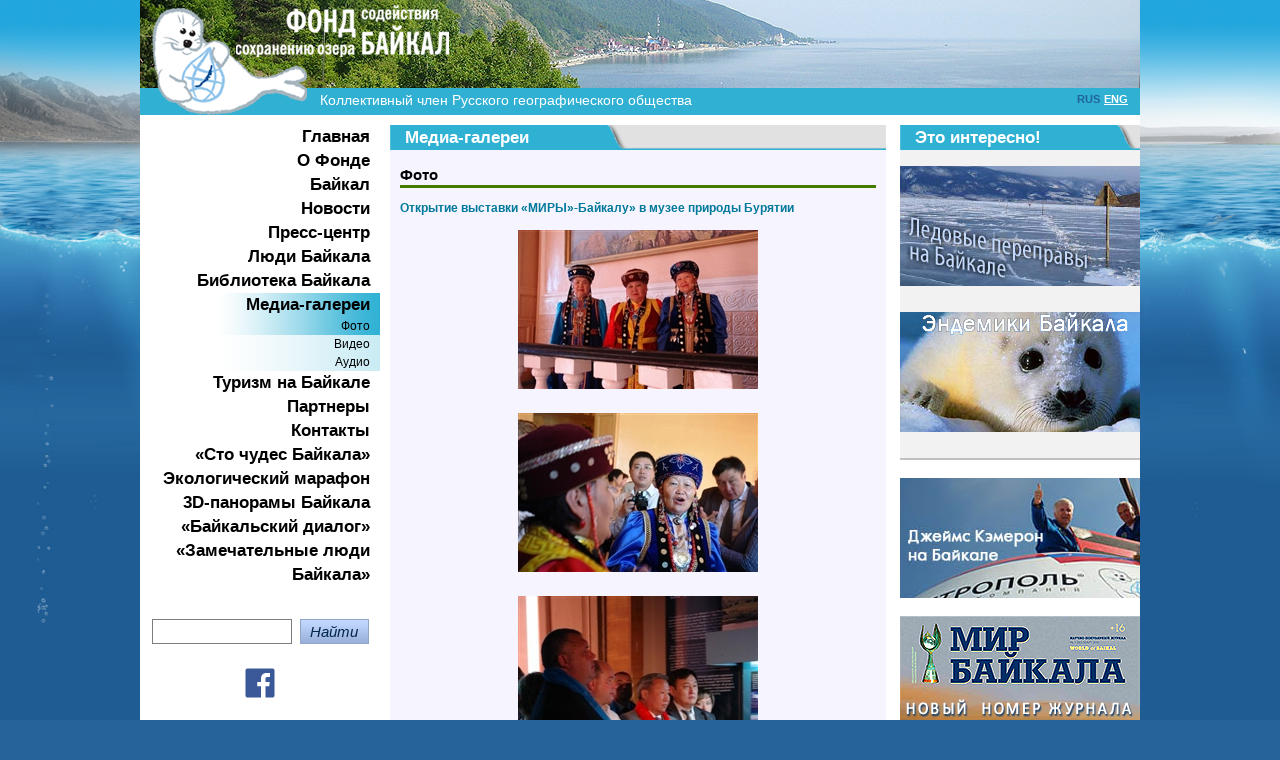

--- FILE ---
content_type: text/html; charset=utf-8
request_url: http://www.baikalfund.com/gallery/photo/photos.wbp?gallery_id=395D8157-8C94-4B1E-A0A8-B4B79D6F9E61
body_size: 6793
content:
 <html>
<head>
<META http-equiv="Content-Type" content="text/html">
<title>Открытие выставки «МИРЫ»-Байкалу» в музее природы Бурятии / 
			Фото / Медиа-галереи / Фонд содействия сохранению озера Байкал</title>
<link rel="icon" href="/img/baikal2/favicon.ico" type="image/x-icon">
<link rel="shortcut icon" href="/img/baikal2/favicon.ico" type="image/x-icon">
<meta http-equiv="Content-Type" content="text/html; charset=utf-8">
<link rel="stylesheet" type="text/css" href="/inc/baikal3/reset-min.css">
<link rel="stylesheet" type="text/css" href="/inc/baikal3/style.css?100">
<link rel="stylesheet" type="text/css" href="/inc/baikal3/scrollable-vertical.css"><script src="/inc/baikal3/jquery-1.6.4.min.js"></script><script src="/inc/baikal3/jquery.tools.min.js"></script><script src="/inc/baikal2/highslide/highslide-with-html.js?1"></script><script src="/inc/baikal/swfobject.js"></script></head>
<body>
<div id="main">
<div id="top" class="gallery"><a id="logo" href="/"></a><div id="member">Коллективный член Русского географического общества</div>
<div id="lang"><a href="/" class="current">RUS</a> <a href="/eng/">ENG</a></div>
</div>
<table id="content" class="inner">
<tr>
<td id="left">
<ul id="menu">
<li><a href="/">Главная</a></li>
<li><a href="/about/">О Фонде</a></li>
<li><a href="/baikal/">Байкал</a></li>
<li><a href="/news/">Новости</a></li>
<li><a href="/press_center/">Пресс-центр</a></li>
<li><a href="/people/">Люди Байкала</a></li>
<li><a href="/library/">Библиотека Байкала</a></li>
<li><a href="/gallery/" class="current">Медиа-галереи</a><ul>
<li><a href="/gallery/photo/" class="current">Фото</a></li>
<li><a href="/gallery/video/">Видео</a></li>
<li><a href="/gallery/audio/">Аудио</a></li>
</ul>
</li>
<li><a href="/tourism/">Туризм на Байкале</a></li>
<li><a href="/partners/">Партнеры</a></li>
<li><a href="/contacts/">Контакты</a></li>
<li><a href="/wonders_vote/">«Сто чудес Байкала»</a></li>
<li><a href="/marathon/">Экологичеcкий марафон</a></li>
<li><a href="/pano/">3D-панорамы Байкала</a></li>
<li><a href="/bd/">«Байкальский диалог»</a></li>
<li><a href="/people_vote/">«Замечательные люди Байкала»</a></li>
</ul>
<div id="search"><form action="/search.wbp" method="get"><input class="input" name="search" type="text" value=""><input class="submit" type="submit" value="Найти"></form></div>
<style>
	.facebook-icon svg {
		fill: #ff0000;
	}
	</style>
<center><a href="https://www.facebook.com/baikalfund/" target="_blank"> 
		<svg fill="#3b5998"  version="1.1" id="Layer_1" xmlns="http://www.w3.org/2000/svg" xmlns:xlink="http://www.w3.org/1999/xlink" x="0px" y="0px" width="40px" height="40px" viewBox="0 0 100 100" enable-background="new 0 0 100 100" xml:space="preserve">
			<g id="White_1_">
				<path d="M82.026,14H17.974C15.779,14,14,15.779,14,17.974v64.053C14,84.221,15.779,86,17.974,86h34.483V58.118h-9.383V47.252h9.383 v-8.014c0-9.3,5.68-14.363,13.976-14.363c3.974,0,7.389,0.295,8.385,0.428v9.719l-5.754,0.003c-4.512,0-5.385,2.144-5.385,5.29 v6.938h10.76l-1.401,10.866h-9.359V86h18.348C84.221,86,86,84.221,86,82.026V17.974C86,15.779,84.221,14,82.026,14z"/>
			</g>
		</svg>
		 </a></center><br><br><a href="/adredirector.wbh?id=723d1aae-58a5-4dcc-9fd9-4824e2f3cd25&gid=3a9b3774-1bd8-4f96-983e-a042a8d8db0a"><img src="id.wbm?id=0c406f4f-c4c5-4ceb-8d21-b8b4cede6ae1"></a><br><br><a href="/adredirector.wbh?id=3dfb0417-6cd1-49d3-8af2-4bd62511003f&gid=9983886e-3fa5-41c7-93a0-a283f618b2b9"><img src="id.wbm?id=f30f9b3b-9d79-4978-b721-7490f0d30c13"></a><br><br><a href="/adredirector.wbh?id=e55cc0a7-ebc2-47c9-9728-e220557fa0c5&gid=edb652cf-40e8-4fca-981f-7bb96a7dc340"><img src="id.wbm?id=316aabd6-5077-4565-887c-99c864ed448c"></a><br><br><a href="/adredirector.wbh?id=cdb68d5a-a173-4f6b-b218-f1601c378a14&gid=54db9079-befe-48a8-9d0c-e5d153f43a80"><img src="id.wbm?id=45ecb349-0b0e-4b54-998f-616b93b6d158"></a><br><br></td>
<td id="center">
<div id="doc">
<h1 class="header">Медиа-галереи</h1>
<h2 class="header">Фото</h2>
<h4 class="header">Открытие выставки «МИРЫ»-Байкалу» в музее природы Бурятии</h4>
<div id="gallery"><a href="id.wbm?id=0A4D5D60-841A-4855-961B-05A036F30191" class="highslide" onclick="return hs.expand(this)"><img src="/thumbnail.aspx?image=/mediacache/0A4D5D60-841A-4855-961B-05A036F30191.jpg&width=240&mode=0"></a></div>
<div id="gallery"><a href="id.wbm?id=71A921CF-6E7B-4796-B950-088DAEED7EF2" class="highslide" onclick="return hs.expand(this)"><img src="/thumbnail.aspx?image=/mediacache/71A921CF-6E7B-4796-B950-088DAEED7EF2.jpg&width=240&mode=0"></a></div>
<div id="gallery"><a href="id.wbm?id=21BA8975-CE2B-44DF-B613-10790FE2A9A2" class="highslide" onclick="return hs.expand(this)"><img src="/thumbnail.aspx?image=/mediacache/21BA8975-CE2B-44DF-B613-10790FE2A9A2.jpg&width=240&mode=0"></a></div>
<div id="gallery"><a href="id.wbm?id=0AEF7D1B-63A8-47CC-B4CE-1D09E2043B31" class="highslide" onclick="return hs.expand(this)"><img src="/thumbnail.aspx?image=/mediacache/0AEF7D1B-63A8-47CC-B4CE-1D09E2043B31.jpg&width=240&mode=0"></a></div>
<div id="gallery"><a href="id.wbm?id=C0A72F04-D6C4-4066-BDF8-4B6B567CDF23" class="highslide" onclick="return hs.expand(this)"><img src="/thumbnail.aspx?image=/mediacache/C0A72F04-D6C4-4066-BDF8-4B6B567CDF23.jpg&width=240&mode=0"></a></div>
<div id="gallery"><a href="id.wbm?id=05DBD8DD-456C-4CDE-8C5E-5679ACEDD984" class="highslide" onclick="return hs.expand(this)"><img src="/thumbnail.aspx?image=/mediacache/05DBD8DD-456C-4CDE-8C5E-5679ACEDD984.jpg&width=240&mode=0"></a></div>
<div id="gallery"><a href="id.wbm?id=307FC3FB-9E42-461A-8B14-56C7C18025B9" class="highslide" onclick="return hs.expand(this)"><img src="/thumbnail.aspx?image=/mediacache/307FC3FB-9E42-461A-8B14-56C7C18025B9.jpg&width=240&mode=0"></a></div>
<div id="gallery"><a href="id.wbm?id=D50D75B1-F644-4D2D-8B90-67B53A6656E6" class="highslide" onclick="return hs.expand(this)"><img src="/thumbnail.aspx?image=/mediacache/D50D75B1-F644-4D2D-8B90-67B53A6656E6.jpg&width=240&mode=0"></a></div>
<div id="gallery"><a href="id.wbm?id=E866E206-5443-48E1-AE5D-6D101EF6924F" class="highslide" onclick="return hs.expand(this)"><img src="/thumbnail.aspx?image=/mediacache/E866E206-5443-48E1-AE5D-6D101EF6924F.jpg&width=240&mode=0"></a></div>
<div id="gallery"><a href="id.wbm?id=18F21FBC-9B47-4E9C-80BE-7818AF19A708" class="highslide" onclick="return hs.expand(this)"><img src="/thumbnail.aspx?image=/mediacache/18F21FBC-9B47-4E9C-80BE-7818AF19A708.jpg&width=240&mode=0"></a></div>
<div id="gallery"><a href="id.wbm?id=83616C1A-DE13-43C5-AA6D-8B2D2BAD25F1" class="highslide" onclick="return hs.expand(this)"><img src="/thumbnail.aspx?image=/mediacache/83616C1A-DE13-43C5-AA6D-8B2D2BAD25F1.jpg&width=240&mode=0"></a></div>
<div id="gallery"><a href="id.wbm?id=F2A171D7-0795-4F8E-B427-93E5626D70EC" class="highslide" onclick="return hs.expand(this)"><img src="/thumbnail.aspx?image=/mediacache/F2A171D7-0795-4F8E-B427-93E5626D70EC.jpg&width=240&mode=0"></a></div>
<div id="gallery"><a href="id.wbm?id=2293A2E9-5C8C-4F6D-9B98-983F1AFDCF00" class="highslide" onclick="return hs.expand(this)"><img src="/thumbnail.aspx?image=/mediacache/2293A2E9-5C8C-4F6D-9B98-983F1AFDCF00.jpg&width=240&mode=0"></a></div>
<div id="gallery"><a href="id.wbm?id=90530868-72C5-4FC7-A0EA-B990FF19321A" class="highslide" onclick="return hs.expand(this)"><img src="/thumbnail.aspx?image=/mediacache/90530868-72C5-4FC7-A0EA-B990FF19321A.jpg&width=240&mode=0"></a></div>
<div id="gallery"><a href="id.wbm?id=B988178B-F305-4EC8-A002-BF60B63282C0" class="highslide" onclick="return hs.expand(this)"><img src="/thumbnail.aspx?image=/mediacache/B988178B-F305-4EC8-A002-BF60B63282C0.jpg&width=240&mode=0"></a></div>
<div id="gallery"><a href="id.wbm?id=764DA51E-57C8-4FEE-B1EC-F1D03CCCCA6F" class="highslide" onclick="return hs.expand(this)"><img src="/thumbnail.aspx?image=/mediacache/764DA51E-57C8-4FEE-B1EC-F1D03CCCCA6F.jpg&width=240&mode=0"></a></div>
</div>
</td>
<td id="right">
<div class="interesting">
<h1 class="header">Это интересно!</h1><a href="/adredirector.wbh?id=c3ecfb54-7ff8-4cba-a8bb-71dd7f18d566&gid=adeee335-d330-43c0-8c1d-82718196e21b"><img src="id.wbm?id=f1813ba8-7caf-4201-af1e-a4519db5e179"><br><p></p></a><a href="/adredirector.wbh?id=014e4858-3ad2-469d-b466-1d0524bd7e5e&gid=adeee335-d330-43c0-8c1d-82718196e21b"><img src="id.wbm?id=a67d4dff-87d8-46ad-ad18-5b61f202bdc6"><br><p></p></a></div><br><a href="/adredirector.wbh?id=93a16a47-d2fe-42db-87f9-51725116d274&gid=6c5b9882-c866-4033-8d29-1ede5fc9cea1"><img src="id.wbm?id=eb214e28-ad6e-4460-bdac-90ebaf6273f9"></a><br><br><a href="/adredirector.wbh?id=e07f8077-511a-403f-83cd-69c52343dcf8&gid=6c5b9882-c866-4033-8d29-1ede5fc9cea1"><img src="id.wbm?id=adf65fee-a11d-4095-bc13-15ab9b16138e"></a><br><br><a href="/adredirector.wbh?id=ef9a5c83-9cd8-4a5f-845e-2954300ac5d2&gid=6c5b9882-c866-4033-8d29-1ede5fc9cea1"><img src="id.wbm?id=a0d49922-1499-46b0-b116-f41b6a3d6591"></a><br><br><div class="interesting">
<h1 class="header">Наши партнеры</h1>
<center><a href="http://www.rpnirk.ru/"><img src="/img/baikal3/banner.gif"></a><a href="http://prnadzor.e-baikal.ru/"><img src="/img/baikal3/rpnrb.jpg"></a></center>
</div>
</td>
</tr>
</table><br><div style="text-align: center"><a href="/about/projects/mirs/"><img src="/img/baikal3/banner.jpg"></a></div>
<div id="footer">
<p><img src="/img/baikal3/baikal.png" style="float: right"><span id="counters"><script type="text/javascript" language="javascript">
hotlog_js="1.0"; hotlog_r=""+Math.random()+"&s=2088140&im=101&r="+
escape(document.referrer)+"&pg="+escape(window.location.href);
document.cookie="hotlog=1; path=/"; hotlog_r+="&c="+(document.cookie?"Y":"N"); </script><script type="text/javascript" language="javascript1.1">
hotlog_js="1.1"; hotlog_r+="&j="+(navigator.javaEnabled()?"Y":"N"); </script><script type="text/javascript" language="javascript1.2">
hotlog_js="1.2"; hotlog_r+="&wh="+screen.width+"x"+screen.height+"&px="+
(((navigator.appName.substring(0,3)=="Mic"))?screen.colorDepth:screen.pixelDepth); </script><script type="text/javascript" language="javascript1.3">
hotlog_js="1.3";
</script><script type="text/javascript" language="javascript">
hotlog_r+="&js="+hotlog_js;
document.write('<a href="http://click.hotlog.ru/?2088140" target="_top"><img '+
'src="http://hit35.hotlog.ru/cgi-bin/hotlog/count?'+
hotlog_r+'" border="0" width="88" height="31" alt="HotLog"><\/a>'); </script><noscript>
&lt;a href="http://click.hotlog.ru/?2088140" target="_top"&gt;&lt;img
src="http://hit35.hotlog.ru/cgi-bin/hotlog/count?s=2088140&im=101" border="0"
width="88" height="31" alt="HotLog"&gt;&lt;/a&gt; </noscript>			
 
<script type="text/javascript">			
document.write("<a href='http://www.liveinternet.ru/click' "+
"target=_blank><img src='//counter.yadro.ru/hit?t52.6;r"+
escape(document.referrer)+((typeof(screen)=="undefined")?"":
";s"+screen.width+"*"+screen.height+"*"+(screen.colorDepth?
screen.colorDepth:screen.pixelDepth))+";u"+escape(document.URL)+
";"+Math.random()+
"' alt='' title='LiveInternet: показано число просмотров и"+
" посетителей за 24 часа' "+
"border='0' width='88' height='31'><\/a>")
 </script></span><a href="#" id="shownav">Навигация по сайту &gt;&gt;&gt;</a><br><br><div id="sitenav">
<ul>
<li><a href="/about/">О Фонде</a><ul>
<li><a href="/about/structure/">Структура Фонда</a></li>
<li><a href="/about/faces/">Лица Фонда</a></li>
<li><a href="/about/projects/">Проекты Фонда</a><ul>
<li><a href="/about/projects/deltalet/">ТрансЕвразийский перелет Леман - Байкал</a><ul>
<li><a href="/about/projects/deltalet/index.wbp/">ТрансЕвразийский перелет Леман - Байкал</a></li>
</ul>
</li>
<li><a href="/about/projects/mirs/">Экспедиция &quot;Миры&quot; на Байкале&quot;</a></li>
<li><a href="/about/projects/science/">Научные проекты</a></li>
<li><a href="/about/projects/conferences/">Конференции</a></li>
<li><a href="/about/projects/exhibitions/">Выставочные проекты</a></li>
<li><a href="/about/projects/sport/">Спортивные мероприятия</a></li>
<li><a href="/about/projects/future/">Будущие проекты</a></li>
</ul>
</li>
<li><a href="/about/reports/">Финансовая отчетность</a></li>
</ul>
</li>
<li><a href="/baikal/">Байкал</a><ul>
<li><a href="/baikal/history/">История и этнография</a><ul>
<li><a href="/baikal/history/nations/">Народы Байкала</a></li>
<li><a href="/baikal/history/baikal_16_17/">Освоение Байкала в XVI-XVII веках</a></li>
<li><a href="/baikal/history/baikal_18_19/">Байкал в XVIII-XIX веках</a></li>
<li><a href="/baikal/history/science_18_19/">Исследования Байкала в XVIII-XIX веках</a></li>
<li><a href="/baikal/history/baikal_20/">Байкал в XX веке</a></li>
<li><a href="/baikal/history/baikal_new/">Новейшая история Байкала</a></li>
<li><a href="/baikal/history/cities/">Населенные пункты</a></li>
<li><a href="/baikal/history/epos/">Эпос и традиции Байкала</a></li>
<li><a href="/baikal/history/saint/">Духовные святыни</a><ul>
<li><a href="/baikal/history/saint/index.wbp/">Духовные святыни</a></li>
</ul>
</li>
</ul>
</li>
<li><a href="/baikal/geography/">География</a><ul>
<li><a href="/baikal/geography/nature/">Природа Байкала и Прибайкалья</a></li>
<li><a href="/baikal/geography/statistics/">Байкал в цифрах</a></li>
<li><a href="/baikal/geography/toponimics/">Топонимика Байкала</a></li>
<li><a href="/baikal/geography/institutes/">Научные институты</a></li>
</ul>
</li>
<li><a href="/baikal/ecology/">Экология</a><ul>
<li><a href="/baikal/ecology/bpt/">Байкальская природная территория</a></li>
<li><a href="/baikal/ecology/reserves/">Особо охраняемые природные территории</a></li>
<li><a href="/baikal/ecology/problems/">Современные проблемы экологии Байкала</a></li>
</ul>
</li>
<li><a href="/baikal/mystery/">Тайны и чудеса Байкала</a></li>
</ul>
</li>
<li><a href="/news/">Новости</a><ul>
<li><a href="/news/fund/">Новости Фонда</a></li>
<li><a href="/news/baikal/">Новости Байкала</a></li>
</ul>
</li>
<li><a href="/press_center/">Пресс-центр</a><ul>
<li><a href="/press_center/press/">Пресса</a></li>
<li><a href="/press_center/radio/">Радиостанции</a></li>
<li><a href="/press_center/tv/">Телевидение</a></li>
</ul>
</li>
<li><a href="/people/">Люди Байкала</a><ul>
<li><a href="/people/celebrity/">Знаменитости Байкала</a></li>
<li><a href="/people/hydronauts/">Гидронавты Байкала</a></li>
<li><a href="/people/volonteers/">Волонтеры Байкала</a></li>
</ul>
</li>
<li><a href="/library/">Библиотека Байкала</a><ul>
<li><a href="/library/law/">Российское законодательство</a></li>
<li><a href="/library/international/">Международные нормативные акты</a></li>
<li><a href="/library/scientific_works/">Научные труды</a></li>
<li><a href="/library/maps/">Карты</a></li>
<li><a href="/library/legends/">Легенды Байкала</a></li>
<li><a href="/library/literature/">Популярная литература</a></li>
<li><a href="/library/mir_baikala/">Журнал &quot;Мир Байкала&quot;</a></li>
</ul>
</li>
<li><a href="/gallery/">Медиа-галереи</a><ul>
<li><a href="/gallery/photo/">Фото</a></li>
<li><a href="/gallery/video/">Видео</a></li>
<li><a href="/gallery/audio/">Аудио</a></li>
</ul>
</li>
<li><a href="/tourism/">Туризм на Байкале</a><ul>
<li><a href="/tourism/sights/">Достопримечательности Байкала</a></li>
<li><a href="/tourism/recreation/">Рекреационные местности</a></li>
<li><a href="/tourism/gavan/">&quot;Байкальская гавань&quot;</a></li>
<li><a href="/tourism/trips/">Путешествия на Байкале</a></li>
</ul>
</li>
<li><a href="/partners/">Партнеры</a></li>
<li><a href="/contacts/">Контакты</a></li>
<li><a href="/wonders_vote/">«Сто чудес Байкала»</a><ul>
<li><a href="/wonders_vote/nature_monuments/">Памятники природы</a></li>
<li><a href="/wonders_vote/sacred_places/">Сакральные места</a></li>
<li><a href="/wonders_vote/spiritual_shrines/">Духовные святыни</a></li>
<li><a href="/wonders_vote/cultural_heritage/">Культурное и историческое наследие</a></li>
<li><a href="/wonders_vote/endemic/">Живая природа и эндемики Байкала</a></li>
</ul>
</li>
<li><a href="/marathon/">Экологичеcкий марафон</a></li>
<li><a href="/pano/">3D-панорамы Байкала</a><ul>
<li><a href="/pano/olkhon/">Остров Ольхон</a></li>
<li><a href="/pano/winter_baikal/">Зимний Байкал</a></li>
</ul>
</li>
<li><a href="/bd/">«Байкальский диалог»</a><ul>
<li><a href="/bd/index.wbp/">«Байкальский диалог»</a></li>
<li><a href="/bd/2012/">2012</a><ul>
<li><a href="/bd/2012/about/">О Форуме</a><ul>
<li><a href="/bd/2012/about/page1.wbp/">О проекте</a></li>
</ul>
</li>
<li><a href="/bd/2012/nature/">Состояние и охрана окружающей среды</a><ul>
<li><a href="/bd/2012/nature/nature_buryat.wbp/">Состояние и охрана окружающей среды</a></li>
</ul>
</li>
<li><a href="/bd/2012/nature_law/">Природоохранное законодательство</a></li>
<li><a href="/bd/2012/oopt/">Особо охраняемые природные территории</a><ul>
<li><a href="/bd/2012/oopt/oopt.wbp/">Особо охраняемые природные территории</a></li>
</ul>
</li>
<li><a href="/bd/2012/volonteers/">Общественные экологические движения</a><ul>
<li><a href="/bd/2012/volonteers/volonteers.wbp/">Общественные экологические движения</a></li>
</ul>
</li>
<li><a href="/bd/2012/reports/">Доклады участников</a><ul>
<li><a href="/bd/2012/reports/reports2012.wbp/">Страница</a></li>
</ul>
</li>
</ul>
</li>
<li><a href="/bd/2013/">2013</a><ul>
<li><a href="/bd/2013/about/">О Форуме</a><ul>
<li><a href="/bd/2013/about/page1.wbp/">О Форуме</a></li>
</ul>
</li>
<li><a href="/bd/2013/reports_2013/">Доклады участников</a><ul>
<li><a href="/bd/2013/reports_2013/reports_2013.wbp/">Страница</a></li>
</ul>
</li>
</ul>
</li>
</ul>
</li>
<li><a href="/people_vote/">«Замечательные люди Байкала»</a></li>
</ul>
</div><script>
			$("#shownav").click(function(){
				$("#sitenav").toggle('fast');
				return false;
			})
			
			$(function() {
				$("#doc .text table:not(.nostyle) tr:odd").addClass("odd");
			})
		</script>
		© Фонд содействия сохранению озера Байкал<br>119049, Москва, ул.Донская, 13, тел. (495) 933 3310 доб. 2522, 2524, 2537 </p>
<div style="background-color: #ffffff; height: 2px; overflow: hidden"></div>
</div>
</div><script type="text/javascript">
			  var _gaq = _gaq || [];
			  _gaq.push(['_setAccount', 'UA-2085262-17']);
			  _gaq.push(['_trackPageview']);
			
			  (function() {
			    var ga = document.createElement('script'); ga.type = 'text/javascript'; ga.async = true;
			    ga.src = ('https:' == document.location.protocol ? 'https://ssl' : 'http://www') + '.google-analytics.com/ga.js';
			    var s = document.getElementsByTagName('script')[0]; s.parentNode.insertBefore(ga, s);
			  })();
			
			</script><script src="//mc.yandex.ru/metrika/watch.js" type="text/javascript"></script><div style="display:none;"><script type="text/javascript">
			try { var yaCounter1285093 = new Ya.Metrika(1285093); } catch(e){}
			</script></div>
<noscript><div style="position:absolute"><img src="//mc.yandex.ru/watch/1285093" alt=""></div></noscript>
</body>
</html>

<!-- Request was processed in 296,4019 ms from scratch. Caching of the page is disabled. -->

--- FILE ---
content_type: text/css
request_url: http://www.baikalfund.com/inc/baikal3/style.css?100
body_size: 3873
content:
body, html {
	text-align: center;
	background: #26639A url(/img/baikal3/bg2.jpg) top center no-repeat;
	background-attachment: fixed;
	background-size: cover;
}
* {
	font-family: Arial;
}

#main {
	width: 1000px;
	background-color: #ffffff;
	margin: 0px auto;
	overflow: hidden;
}
#top {
	background: url(/img/baikal3/headers/main.jpg) top center no-repeat;
	height: 115px;
	position: relative;
}
#top a{
	padding: 0;
	margin: 0;
	display: inline;
}
#top.about{
	background: url(/img/baikal3/headers/about.jpg) top center no-repeat;	
}
#top.baikal {
	background: url(/img/baikal3/headers/baikal.jpg) top center no-repeat;	
	border: 0px;
}
#top.news{
	background: url(/img/baikal3/headers/news.jpg) top center no-repeat;	
	border: 0px;
}
#top.press_center{
	background: url(/img/baikal3/headers/press_center.jpg) top center no-repeat;	
}
#top.people{
	background: url(/img/baikal3/headers/people.jpg) top center no-repeat;	
	border: 0px;
}
#top.library{
	background: url(/img/baikal3/headers/library.jpg) top center no-repeat;	
}
#top.gallery{
	background: url(/img/baikal3/headers/gallery.jpg) top center no-repeat;	
}
#top.tourism{
	background: url(/img/baikal3/headers/tourism.jpg) top center no-repeat;	
}
#top.partners{
	background: url(/img/baikal3/headers/partners.jpg) top center no-repeat;	
}
#top.contacts{
	background: url(/img/baikal3/headers/contacts.jpg) top center no-repeat;	
}
#top #member {
	position: absolute;
	top: 92px;
	left: 180px;
	color: white;
	font-size: 14px;
}
#logo {
	display: block;
	position: absolute;
	top: 5px;
	left: 12px;
	width: 297px;
	height: 110px;
	background: url(/img/baikal3/logo.png) top center no-repeat;
}
#logo.eng {
	background: url(/img/baikal3/eng/logo.png) top center no-repeat;
}
#lang {
	position: absolute;
	right: 12px;
	bottom: 02px;
}
#lang a {
	color: #ffffff;
	font-size: 11px;
	font-weight: bold;
	line-height: 28px;
}
#lang a.current {
	color: #21629A;
	text-decoration: none;
}
#content {
	
}
#content td {
	vertical-align: top;
	/*border: 1px solid red;*/
}
#left {	
	text-align: left;
	padding: 10px 10px 10px 0px;
	
}
#content.inner #left {	
	padding: 10px 10px 10px 0px;
	
}
#content.inner #right {
	width: 256px;
	text-align: left;
}
#menu {
	margin-bottom: 10px;
	width: 240px;
}
#menu li {
	width: 100%;
	display: block;
	float: right;
	clear: right;
}
#menu a {
	display: block;
	line-height: 24px;
	font-size: 17px;
	font-weight: bold;
	text-align: right;
	color: #000000;
	text-decoration: none;
	padding-right: 10px;
}

#menu a:hover, #menu a.current {
	background: url(/img/baikal3/menu-bg.png) top right repeat-y;
}

#menu ul a{
	background: url(/img/baikal3/menu-bg2.png) top right repeat-y;
}
#menu ul a {
	font-size: 12px;
	color: #000000;
	line-height: 18px;
	font-weight: normal;
}
#hot {
	border-bottom: 1px solid #b8b8b8;
	border-left: 1px solid #b8b8b8;
	border-right: 1px solid #b8b8b8;
	text-align: center;
	padding-bottom: 12px;
}
#hot #header {
	width: 742px;
	height: 53px;
	background: url(/img/baikal3/tab.png) top left no-repeat;
	text-align: left;
	border: 0px solid red;	
}
#hot #header a {
	font-size: 16px;
	color: #0c0c0c;
	text-decoration: none;
	line-height: 54px;
	margin-left: 10px;
	font-weight: bold;
	display: block;
	width: 650px;
	height: 53px;
	overflow: hidden;
}
#hot #announcement {
	border: 1px solid #d5d5d5;
	width: 720px;
	margin: 0px auto;
}
#hot #announcement .current {	
	width: 415px;
	height: 365px;
	position: relative;
	display: block;
	text-decoration: none;
}
#hot #announcement .current .text {
	position: absolute;
	bottom: 0px;
	left: 0px;
	width: 100%;
	z-index: 1;
	background: url(/img/baikal3/ann-bg.png?2);
}
#hot #announcement .current .text div {
	text-align: left;
	position: relative;
	z-index: 2;
	padding: 10px;
	cursor: hand;
	color: #ffffff;	
	font-size: 13px;
	line-height: 16px;
}
#hot #announcement .announcement-item {
	text-align: left;
	width: 100%;
	height: 25%;
	padding: 4px;
	background: url(/img/baikal3/ann-list-bg2.png);
	cursor: pointer;
	display: table-cell;
}
#hot #announcement .announcement-item img {
	float: left; 
	border: 5px solid #cccccc; 
	margin-right: 5px;
}
#hot #announcement .announcement-item a {
	font-size: 11px;
	color: #000000;	
	text-decoration: none;
}
#hot #announcement .announcement-item a.section {
	font-size: 11px;
	color: #616161;	
	font-style: italic;
	display: block;
	margin-bottom: 1em;
}
#hot #announcement .current-in-list {
	background: url(/img/baikal3/ann-list-bg.png);
	cursor: hand;
}
#hot #announcement .current-in-list a {	
	color: #ffffff;
}
#hot #announcement .current-in-list a.section {
	color: #004a5e;
}
#hot #announcement .current-in-list img {
	border: 5px solid #ffffff; 
}
#search {
	float: left;
	clear: both;
	text-align: right;
	position: relative;
	z-index: 3;
	text-align: center;
	margin: 2em 0 1.2em 0;
	display: block;
	text-align: center;
	width: 100%;
}
#search .input {
	width: 140px;
	height: 25px;
	line-height: 25px;
	color: #1f5c93;
	font-size: 15px;
	border: 1px solid #7d7d7d;
	vertical-align: middle;
}
#search .submit {
	font-size: 15px;
	font-style: italic;
	color: #032747;
	border: 1px solid #92a6ca;
	width: 69px;
	height: 25px;
	vertical-align: top;
	margin: 0px 0px 0px 8px;
	background: url(/img/baikal2/button-bg.png) left center;
}
.press-center {
	width: 240px;
	background-color: #f2f2f2;
	border-bottom: 2px solid #c1c1c1;
}
.media-gallery {
	width: 100%;
	background-color: #f2f2f2;
	border-bottom: 2px solid #c1c1c1;
}
h1.header {
	background: url(/img/baikal3/tab2.png) left bottom no-repeat;	
	text-align: left;
	padding: 0 0 0 15px;	
	margin: 0;		
}
h1.header a {
	font-size: 16px;
	color: #ffffff;
	font-weight: bold;
	text-decoration: none;
	line-height: 23px;
}
.press-center h1.header, .media-gallery h1.header {
	background: url(/img/baikal3/tab2.png) left center no-repeat;
	line-height: 23px;
	text-align: left;
	padding-left: 15px;
	font-size: 16px;
	color: #ffffff;
	font-weight: bold;
	height: 23px;	
}
.press-center a, .news a {
	color: #001c6d;
	font-size: 12px;
	padding: 0 10px;
	margin: 1em 0;
	display: block;
	text-decoration: underline;
}
.press-center .section, .news .section {
	font-size: 13px;
	font-style: italic;	
	color: #000000;
}
.press-center .date, .news .date {
	color: #8b8b8b;
	text-align: center;
	font-size: 11px!important;
	padding: 10px;
	line-height: 12px;
	vertical-align: middle;
	width: 60px;
}
.press-center .date .day, .news .date .day {
	font-size: 20px!important;
	display: block;
	width: 100%;
	line-height: 20px;
	text-align: center;
	padding: 0px;
}
.press-center .date .year, .news .date .year {
	font-size: 9px!important;
	display: block;
	clear: both;
}
/*.media-gallery a {
	display: block;	
	margin: 1em 0 1em 0;
	text-decoration: none;
}
.media-gallery a img {
	
}
.media-gallery a p {
	font-size: 13px;
	color: #000000;
	line-height: 15px;
	padding: 10px 10px 0 10px;
}*/
.news h1.header, .baikal h1.header, .people h1.header, .interesting h1.header, #doc h1.header, .expert h1.header {
	background: url(/img/baikal3/tab3.png?1) left center no-repeat;
	line-height: 25px;
	text-align: left;
	padding-left: 15px;
	font-size: 17px;
	color: #ffffff;
	font-weight: bold;
}
.news h1.header2, .baikal h1.header2, .people h1.header2, .interesting h1.header2, #doc h1.header2, .expert h1.header2 {
	background: url(/img/baikal3/tab4.png?1) left center no-repeat;
	line-height: 25px;
	text-align: left;
	padding-left: 15px;
	font-size: 17px;
	color: #ffffff;
	font-weight: bold;
}
.news {	
	background-color: #f2f2f2;
	border-bottom: 2px solid #c1c1c1;
}
.news .section {
	clear: both;
	display: block;
}
#doc .news {	
	background-color: #f2f2f2;
	border-bottom: 0;
}
.baikal {	
	background-color: #ecffe9;
	border-bottom: 2px solid #c1c1c1;
}
.baikal .sections {
	padding: 5px 0px 10px 0px;
}
.baikal .sections, .baikal .sections a, .people .sections, .people .sections a {
	font-size: 13px;
	font-style: italic;	
	color: #000000;
}
.baikal .last-article a {
	display: block;
	font-size: 18px;
	font-weight: bold;
	margin: 5px 0;
	color: black;
	text-decoration: none;
}
.baikal .last-article .links {
	
}
.baikal .last-article .links, .baikal .last-article  .links a {
	display: inline;
	color: #777777;
	text-decoration: none;
	font-style: italic;
	font-size: 14px;
	font-weight: normal;
}
.baikal .article {
	border-bottom: 2px solid #c1c1c1;
	margin-bottom: 10px;
}
.baikal .article.last {
	border: 0;
}
.baikal .article a {
	display: block;
	color: black;
	font-size: 13px;
	margin: 0;
	text-decoration: none;
}
.baikal .article .links {
	margin: 2px 0 5px 0;
}
.baikal .article .links, .baikal .article .links a {
	display: inline;
	color: #777777;
	text-decoration: none;
	font-style: italic;
	font-size: 11px;
}
.baikal-info {
	background-color: #fdf5f5;
	border-top: 2px solid #c1c1c1;
	border-bottom: 2px solid #c1c1c1;
	margin: 2em 0 1.5em 0;
}
.baikal-info h1 {
	color: #000000;
	font-size: 21px;
	font-weight: bold;
	font-style: italic;
	margin: 10px;
}
.baikal-info p {
	font-size: 13px;
	line-height: 15px;
	margin: 0px 10px 10px 30px;
}
.baikal-info a.more {
	font-size: 13px;
	font-style: italic;
	color: #001c6d;	
	text-decoration: underline;
}
.people {
	background-color: #f8fbcd;
	border-bottom: 2px solid #c1c1c1;
}

.people .people-list {
	text-align: center;
	margin: 7px 0;
}
.people .people-list img {
	border: 1px solid #2fb1d4;
}
.people .people-list a {
	margin: 0 10px;
}
.interesting {
	background-color: #f2f2f2;
	border-bottom: 2px solid #c1c1c1;
}
.interesting a {
	display: block;	
	margin: 1em 0 1em 0;
	text-decoration: none;
}
.interesting a p {
	font-size: 11px;
	color: #000000;
	line-height: 15px;
	padding: 5px 0;
	text-align: left;
}

.expert {
	font-size: 11px;
	color: #000000;
	line-height: 15px;
	padding: 5px 0;
	text-align: left;
}
#footer {
	margin: 10px 0;
	background-color: #2fb1d4;
	text-align: left;
	padding: 10px 0 2px 0;
}
#footer, #footer * {
	font-size: 12px;
	color: #ffffff;
}
#footer p {
	margin: 0 10px 10px 10px;
}
#footer #counters {
	float: right;
	margin-top: 15px;
	padding-right: 130px;
}
#footer #sitenav {
	margin: 0 1em;
	padding: 1em;
	display: none;
	background: #99e5f9;
	border: 1px solid #1489a9;
	width: 350px;
}
#footer #sitenav ul {	
	margin: 0;
}
#footer #sitenav a {
	color: #1489a9;
}
#footer #sitenav li {	
	margin-left: 2em;
	list-style-type: square;
	line-height: 18px;
}
#announcement-container {
	position: relative;
	width: 415px;
	height: 365px;
}
#announcement1, #announcement2, #announcement3, #announcement4 {
	position: absolute;
	width: 415px;
	height: 365px;
	left: 0px;
	top: 0px;
}
#announcement2, #announcement3, #announcement4 {
	display: none;
}
#doc {
	text-align: left;
	background-color: #f5f4ff;
	border-bottom: 2px solid #c1c1c1;
}
#doc * {
	font-size: 12px;
}
#doc .text {
	padding: 0 10px;
}
#doc .text * {
	line-height: 1.5em;
}
#doc p {
	margin: 0.5em 0;
}
#doc ol, #doc ul {
	margin: 0 2em 0 2em;
}
#doc ol li {
	list-style-type: decimal;
}
#doc ul li {
	list-style-type: square;
}
#doc h1.header, #doc h1.header2 {
	margin-top: 10px;
}
#doc .sections {
	margin: 0.5em 10px 1em 10px;
}
#doc .sections, #doc .sections a {
	font-size: 13px;
	font-style: italic;	
	color: #000000;
	line-height: 20px;
}
#doc .sections a.current {
	color: #002a45;
	font-weight: bold;
}
#content.inner #center {
	padding-right: 14px;
	width: 100%;
}
#content.inner .interesting {
	margin-top: 10px;
}
#doc .subsections, #doc .subsections a {
	font-size: 11px;
	font-style: italic;	
	color: #000000;
	line-height: 15px;
}
#doc .subsections.level2, #doc .subsections.level2 a {
	font-size: 13px;
	font-style: italic;	
	color: #000000;
	line-height: 15px;
}
#doc .subsections ul {
	margin: 1em 10px 2em 10px;
}
#doc .subsections ul li {
	list-style-type: disc;
	margin-left: 2em;
}
#doc .subsections a.current {
	color: #000000;
	font-weight: bold;
}
#doc h2.header {
	color: black;
	font-size: 15px;
	line-height: 20px;
	font-weight: bold;
	margin: 1em 10px 0px 10px;
	border-bottom: 3px solid #447c00;
	display: block;
}
#doc h3.header {
	color: #00799A;
	font-size: 14px;
	line-height: 20px;
	font-weight: bold;
	margin: 10px;
	display: block;
}
#doc h4.header {
	color: #00799A;
	font-size: 12px;
	line-height: 20px;
	font-weight: bold;
	margin: 10px;
	display: block;
}
#doc #gallery {
	text-align: center;
	margin-bottom: 2em;
}
#doc #gallery a {
	display: block;	
	margin: 1em 0 1em 0;
	text-decoration: none;
}
#doc #gallery a p {
	font-size: 13px;
	color: #000000;
	line-height: 15px;
	padding: 10px 10px 0 10px;
}
#pager {
	color: #a1a0a0;
	font-size: 12px;
	font-weight: bold;
	clear: left;
}

#prevnext {
	margin: 0 0 7px 10px;
	color: #436788;
}

#prevnext a.prev {
	background: url(/img/baikal/arrow.gif) left center no-repeat;	
	font-size: 11px;
	padding-left: 12px;	
	color: #436788;
	font-weight: normal;
}

#prevnext a.next {
	background: url(/img/baikal/little_arrow.gif) right center no-repeat;	
	font-size: 11px;
	padding-right: 12px;	
	color: #436788;
	font-weight: normal;
}

#pager a {
	color: #426789;
	font-size: 13px;
	font-weight: bold;
	padding: 3px 6px 3px 6px;
	text-decoration: underline;
}

#pager a.current_page {
	color: #7781ac;
	font-size: 13px;
	font-weight: bold;
	background-color: #dce3e9;
	text-decoration: none;
}
#archive {
	margin: 20px 0 10px 10px;	
}
#archive a {
	color: #0d477b;
	text-decoration: underline;
}
#doc .article h2 {
	margin: 10px;
	font-size: 16px;
	font-weight: bold;
}
#doc .article .date {
	font-size: 11px;
	margin: 10px;
	color: gray;
}
#doc .article img, #doc .text img {
	max-width: 454px;	
	width: expression(this.width > 454 ? 454: true);
	height: auto;
} 

#doc .text .noscale img {
	max-width: 700px;	
	width: expression(this.width > 700 ? 700: true);
	height: auto;
}
#doc .article object, #doc .text object {
	/*max-width: 454px;	
	width: expression(this.width > 454 ? 454: true);
	height: auto;*/
}
#doc .article img {
	max-width: 454px;	
	width: expression(this.width > 454 ? 454: true);
	height: auto;
}
#doc .article a, #doc .text a:link {
	color: #444466;
}
#doc .text a:visited {
	color: #666666;
}

#doc .text table {
	border-collapse: collapse;
	/*border-top: 1px solid #2FB1D4;*/
}
#doc .text td {
	border-collapse: collapse;
	/*border-left: 1px solid #2FB1D4;
	border-bottom: 1px solid #2FB1D4;
	border-right: 1px solid #2FB1D4;*/
	padding: 2px;
}

#doc .text tr.odd td {
	background-color: #C4E9F3;
}

#doc .text table.nostyle tr.odd td {
	background: none;
}
#doc .text em {
	font-style: italic;
}

.search a {
	color: black;
}
.search {
	padding: 10px;
}
.informer * {
	font-size: 11px;
}
#doc #media-links {
	margin: 10px;
	color: gray;
}
#doc #media-links li {
	list-style-type: none;
}
#doc #media-links a {
	text-decoration :none;
	line-height: 23px;
}
#doc #media-links a:link {	
	color: #456C93;
}
#doc #media-links a:visited {
	color: #666;
}
#doc #media-links .file-pdf{
	background: url(/img/baikal3/icon_pdf.gif) left center no-repeat;
	padding-left: 20px;
}
#screen {
	display: none;
	position: absolute;
	opacity: 0;	
    -ms-filter:"progid:DXImageTransform.Microsoft.Alpha(Opacity=0)";
    filter: alpha(opacity=0); 
	top: 0px;
	left: 0px;
	width: 100%;
	height: 100%;	
	overflow: hidden;
	z-index: 10000;
}
#screen a.close {
	position: absolute;
	right: 20px;
	top: 20px;
	display: block;
	width: 100px;
	height: 50px;
	color: white;
	text-decoration: none;
}